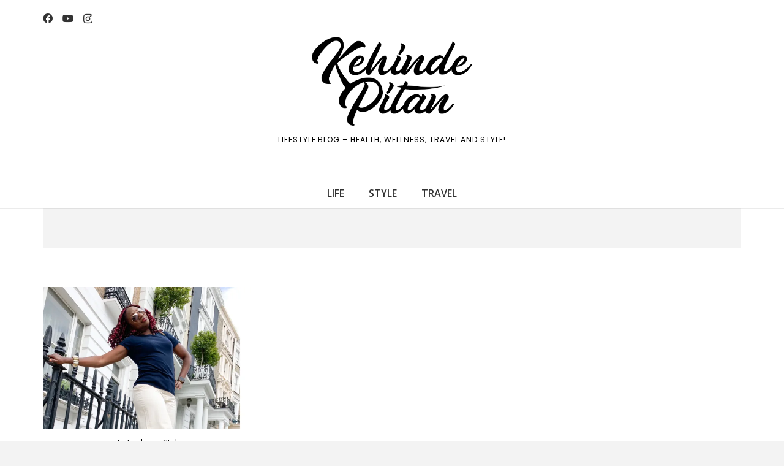

--- FILE ---
content_type: text/html; charset=utf-8
request_url: https://www.google.com/recaptcha/api2/aframe
body_size: 270
content:
<!DOCTYPE HTML><html><head><meta http-equiv="content-type" content="text/html; charset=UTF-8"></head><body><script nonce="xLISh8kWDZALDHWrkzGBgQ">/** Anti-fraud and anti-abuse applications only. See google.com/recaptcha */ try{var clients={'sodar':'https://pagead2.googlesyndication.com/pagead/sodar?'};window.addEventListener("message",function(a){try{if(a.source===window.parent){var b=JSON.parse(a.data);var c=clients[b['id']];if(c){var d=document.createElement('img');d.src=c+b['params']+'&rc='+(localStorage.getItem("rc::a")?sessionStorage.getItem("rc::b"):"");window.document.body.appendChild(d);sessionStorage.setItem("rc::e",parseInt(sessionStorage.getItem("rc::e")||0)+1);localStorage.setItem("rc::h",'1768787336251');}}}catch(b){}});window.parent.postMessage("_grecaptcha_ready", "*");}catch(b){}</script></body></html>